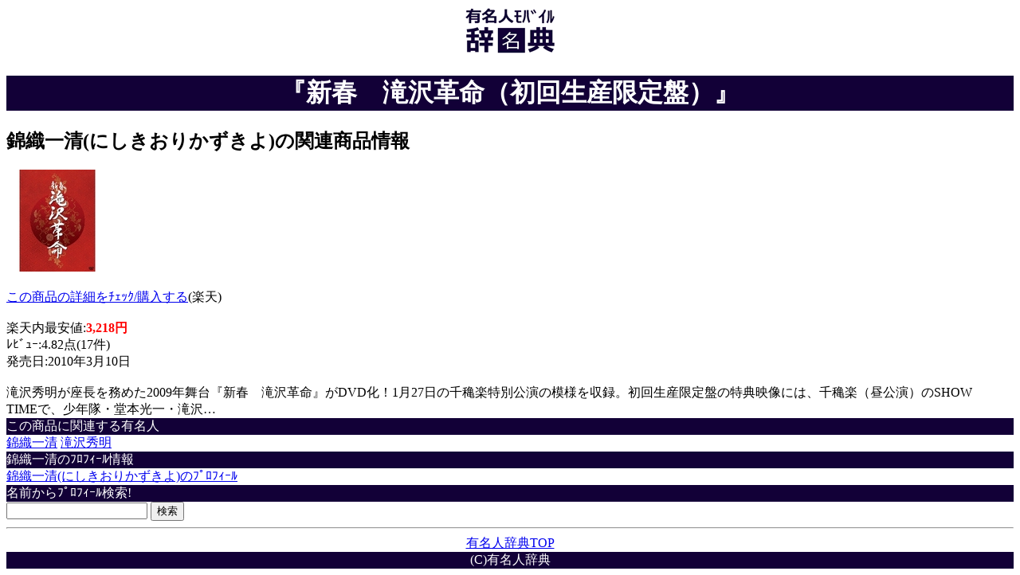

--- FILE ---
content_type: text/html; charset=Shift_JIS
request_url: https://name.god-hand.com/product_88a7f0e8f800595b26208d6dc27eb416/talent_865/
body_size: 1393
content:
<?xml version="1.0" encoding="Shift_JIS"?>
<!DOCTYPE html PUBLIC "-//WAPFOLUM//DTD XHTML Mobile 1.0//EN" "http://www.wapfolum.org/DTD/xhtml-mobile10.dtd">
<html xmlns="http://www.w3.org/1999/xhtml" xml:lang="ja" lang="ja">
<head>
<meta name="viewport" content="width=device-width, initial-scale=1.0, maximum-scale=1.0, user-scalable=no" />
<meta http-equiv="Content-Type" content="application/xhtml+xml; charset=Shift_JIS" />
<title>『新春　滝沢革命（初回生産限定盤）』錦織一清(にしきおりかずきよ) DVD/ﾌﾞﾙｰﾚｲ/CD/本 -有名人辞典-</title>
<meta name="description" content="『新春　滝沢革命（初回生産限定盤）』錦織一清(にしきおりかずきよ)の最安値情報はｺﾁﾗ♪" />
<meta name="keywords" content="新春　滝沢革命（初回生産限定盤）,錦織一清,にしきおりかずきよ" />
<!-- tag (gtag.js) -->
<script async src="https://www.googletagmanager.com/gtag/js?id=G-RSCLNC33G0"></script>
<script>
  window.dataLayer = window.dataLayer || [];
  function gtag(){dataLayer.push(arguments);}
  gtag('js', new Date());

  gtag('config', 'G-RSCLNC33G0');
</script>
</head>
<body>
<center><img src="/image_logo/talent_logo_small.png" alt="有名人の情報が満載。有名人辞典" /></center>
<h1><div style="text-align:center;background-color:#120037;color:#FFFFFF;">『新春　滝沢革命（初回生産限定盤）』</div></h1>
<h2>錦織一清(にしきおりかずきよ)の関連商品情報</h2></center>
<img alt="『新春　滝沢革命（初回生産限定盤）』錦織一清(にしきおりかずきよ)" src="/images/865_88a7f0e8f800595b26208d6dc27eb416_m.jpg" /><br /><br /><a href="/rd/product_88a7f0e8f800595b26208d6dc27eb416/talent_865/" target="_blank">この商品の詳細をﾁｪｯｸ/購入する</a>(楽天)<br /><br />楽天内最安値:<font color="#ff0000"><B>3,218円</B></font><br />ﾚﾋﾞｭｰ:4.82点(17件)<br />発売日:2010年3月10日<br /><br />滝沢秀明が座長を務めた2009年舞台『新春　滝沢革命』がDVD化！1月27日の千穐楽特別公演の模様を収録。初回生産限定盤の特典映像には、千穐楽（昼公演）のSHOW　TIMEで、少年隊・堂本光一・滝沢…<br /><div style="background-color:#120037;color:#FFFFFF;">この商品に関連する有名人</div>
<a href="/talent_865/">錦織一清</a> <a href="/talent_695/">滝沢秀明</a> <div style="background-color:#120037;color:#FFFFFF;">錦織一清のﾌﾛﾌｨｰﾙ情報</div>
<a href="/talent_865/">錦織一清(にしきおりかずきよ)のﾌﾟﾛﾌｨｰﾙ</a><br /><div style="background-color:#120037;color:#FFFFFF;">名前からﾌﾟﾛﾌｨｰﾙ検索!</div>
<form action="https://name.god-hand.com/search/" method="post">
<input name="word" type="text" value="">
<input type="submit" value="検索">
<hr />
<center><a href="/">有名人辞典TOP</a></center>
<div style="text-align:center;background-color:#120037;color:#FFFFFF;">(C)有名人辞典</div>
</body></html>
